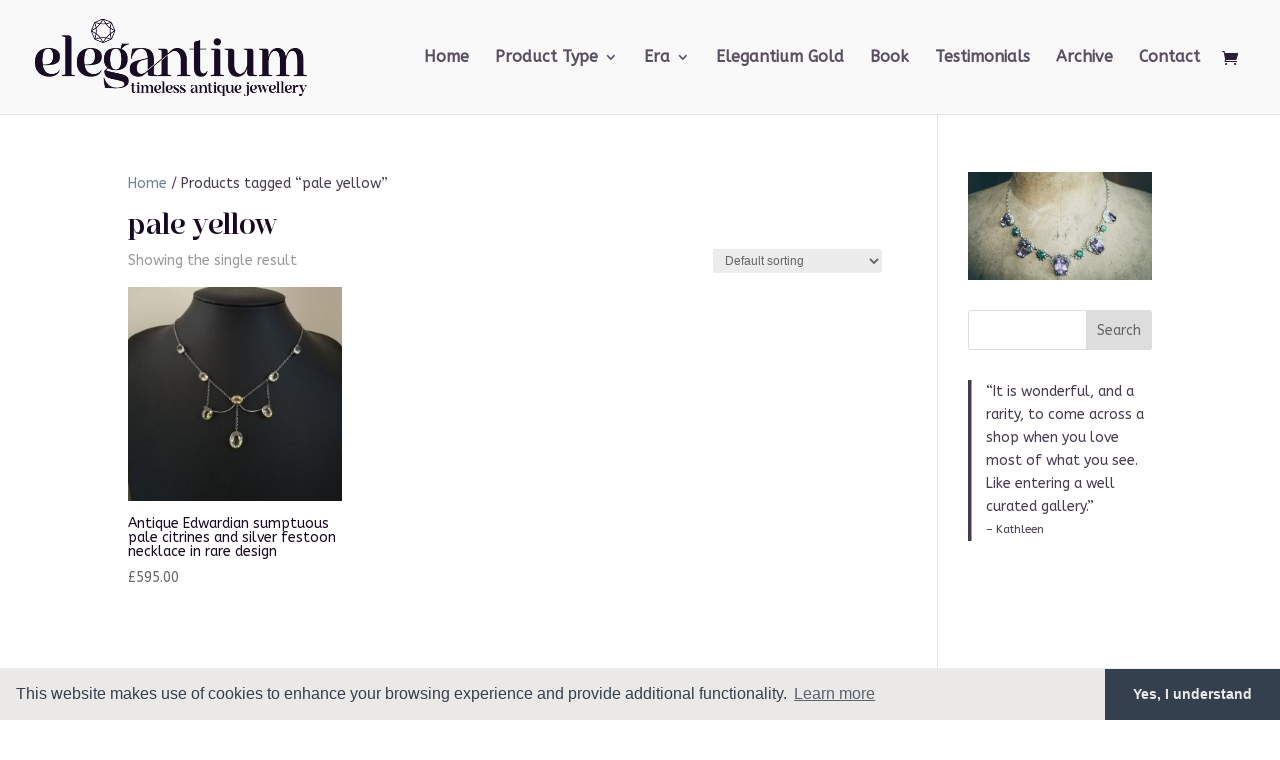

--- FILE ---
content_type: text/css
request_url: https://elegantium.co.uk/wp-content/et-cache/global/et-divi-customizer-global.min.css?ver=1730121925
body_size: 647
content:
#main-content{background-color:rgba(0,0,0,0)!important}@media screen and (max-width:1380px){.et_pb_image_0{margin-top:50px!important;width:500px;text-align:center}}.woocommerce span.onsale{display:none}.product_title{font-family:'ABeeZee',Open Sans,Arial,sans-serif;clear:none;margin-top:0;padding:0;padding-bottom:0px}.woocommerce ul.products li.product .woocommerce-loop-product__title{font-family:'ABeeZee',Open Sans,Arial,sans-serif}.single.single-product .woocommerce-product-gallery__image{min-height:560px}.single.single-product .woocommerce-product-gallery__image a img{max-height:560px}.right-sidebar .widget-area{width:21.7391304348%;float:right;margin-right:0;display:none}.et-pb-contact-message p{font-size:18px;text-align:center}